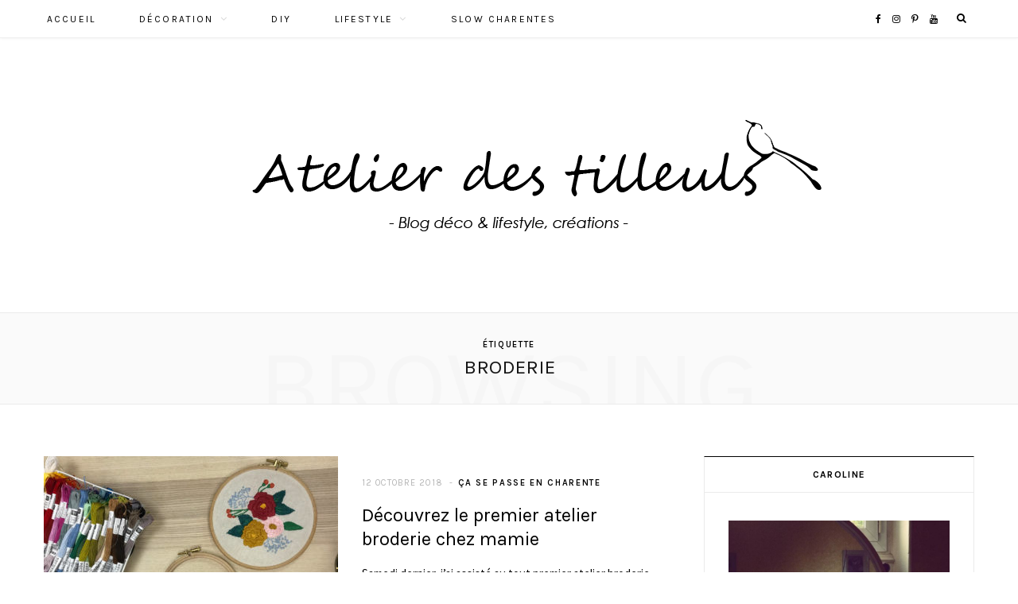

--- FILE ---
content_type: text/html; charset=UTF-8
request_url: https://www.atelierdestilleuls.com/tag/broderie/
body_size: 13213
content:
<!DOCTYPE html>
<html lang="fr-FR">

<head>

	<meta charset="UTF-8" />
	<meta http-equiv="x-ua-compatible" content="ie=edge" />
	<meta name="viewport" content="width=device-width, initial-scale=1" />
	<link rel="pingback" href="https://www.atelierdestilleuls.com/xmlrpc.php" />
	<link rel="profile" href="http://gmpg.org/xfn/11" />
	
	<link rel="dns-prefetch" href="//tracker.wpserveur.net"><meta name='robots' content='index, follow, max-image-preview:large, max-snippet:-1, max-video-preview:-1' />

	<!-- This site is optimized with the Yoast SEO plugin v26.7 - https://yoast.com/wordpress/plugins/seo/ -->
	<title>broderie Archives - Atelier des tilleuls</title>
	<link rel="canonical" href="https://www.atelierdestilleuls.com/tag/broderie/" />
	<meta property="og:locale" content="fr_FR" />
	<meta property="og:type" content="article" />
	<meta property="og:title" content="broderie Archives - Atelier des tilleuls" />
	<meta property="og:url" content="https://www.atelierdestilleuls.com/tag/broderie/" />
	<meta property="og:site_name" content="Atelier des tilleuls" />
	<meta name="twitter:card" content="summary_large_image" />
	<script type="application/ld+json" class="yoast-schema-graph">{"@context":"https://schema.org","@graph":[{"@type":"CollectionPage","@id":"https://www.atelierdestilleuls.com/tag/broderie/","url":"https://www.atelierdestilleuls.com/tag/broderie/","name":"broderie Archives - Atelier des tilleuls","isPartOf":{"@id":"https://www.atelierdestilleuls.com/#website"},"primaryImageOfPage":{"@id":"https://www.atelierdestilleuls.com/tag/broderie/#primaryimage"},"image":{"@id":"https://www.atelierdestilleuls.com/tag/broderie/#primaryimage"},"thumbnailUrl":"https://www.atelierdestilleuls.com/wp-content/uploads/2018/10/chez-mamie-by-atelierdestilleuls-06.jpg","breadcrumb":{"@id":"https://www.atelierdestilleuls.com/tag/broderie/#breadcrumb"},"inLanguage":"fr-FR"},{"@type":"ImageObject","inLanguage":"fr-FR","@id":"https://www.atelierdestilleuls.com/tag/broderie/#primaryimage","url":"https://www.atelierdestilleuls.com/wp-content/uploads/2018/10/chez-mamie-by-atelierdestilleuls-06.jpg","contentUrl":"https://www.atelierdestilleuls.com/wp-content/uploads/2018/10/chez-mamie-by-atelierdestilleuls-06.jpg","width":1500,"height":1125,"caption":"premier atelier broderie chez mamie mercerie"},{"@type":"BreadcrumbList","@id":"https://www.atelierdestilleuls.com/tag/broderie/#breadcrumb","itemListElement":[{"@type":"ListItem","position":1,"name":"Accueil","item":"https://www.atelierdestilleuls.com/"},{"@type":"ListItem","position":2,"name":"broderie"}]},{"@type":"WebSite","@id":"https://www.atelierdestilleuls.com/#website","url":"https://www.atelierdestilleuls.com/","name":"Atelier des tilleuls","description":"","potentialAction":[{"@type":"SearchAction","target":{"@type":"EntryPoint","urlTemplate":"https://www.atelierdestilleuls.com/?s={search_term_string}"},"query-input":{"@type":"PropertyValueSpecification","valueRequired":true,"valueName":"search_term_string"}}],"inLanguage":"fr-FR"}]}</script>
	<!-- / Yoast SEO plugin. -->


<link rel='dns-prefetch' href='//www.google.com' />
<link rel='dns-prefetch' href='//www.atelierdestilleuls.com' />
<link rel='dns-prefetch' href='//fonts.googleapis.com' />
<link rel="alternate" type="application/rss+xml" title="Atelier des tilleuls &raquo; Flux" href="https://www.atelierdestilleuls.com/feed/" />
<link rel="alternate" type="application/rss+xml" title="Atelier des tilleuls &raquo; Flux des commentaires" href="https://www.atelierdestilleuls.com/comments/feed/" />
<style id='wp-img-auto-sizes-contain-inline-css' type='text/css'>
img:is([sizes=auto i],[sizes^="auto," i]){contain-intrinsic-size:3000px 1500px}
/*# sourceURL=wp-img-auto-sizes-contain-inline-css */
</style>
<link rel='stylesheet' id='sbi_styles-css' href='https://www.atelierdestilleuls.com/wp-content/plugins/instagram-feed/css/sbi-styles.min.css' type='text/css' media='all' />
<style id='wp-block-library-inline-css' type='text/css'>
:root{--wp-block-synced-color:#7a00df;--wp-block-synced-color--rgb:122,0,223;--wp-bound-block-color:var(--wp-block-synced-color);--wp-editor-canvas-background:#ddd;--wp-admin-theme-color:#007cba;--wp-admin-theme-color--rgb:0,124,186;--wp-admin-theme-color-darker-10:#006ba1;--wp-admin-theme-color-darker-10--rgb:0,107,160.5;--wp-admin-theme-color-darker-20:#005a87;--wp-admin-theme-color-darker-20--rgb:0,90,135;--wp-admin-border-width-focus:2px}@media (min-resolution:192dpi){:root{--wp-admin-border-width-focus:1.5px}}.wp-element-button{cursor:pointer}:root .has-very-light-gray-background-color{background-color:#eee}:root .has-very-dark-gray-background-color{background-color:#313131}:root .has-very-light-gray-color{color:#eee}:root .has-very-dark-gray-color{color:#313131}:root .has-vivid-green-cyan-to-vivid-cyan-blue-gradient-background{background:linear-gradient(135deg,#00d084,#0693e3)}:root .has-purple-crush-gradient-background{background:linear-gradient(135deg,#34e2e4,#4721fb 50%,#ab1dfe)}:root .has-hazy-dawn-gradient-background{background:linear-gradient(135deg,#faaca8,#dad0ec)}:root .has-subdued-olive-gradient-background{background:linear-gradient(135deg,#fafae1,#67a671)}:root .has-atomic-cream-gradient-background{background:linear-gradient(135deg,#fdd79a,#004a59)}:root .has-nightshade-gradient-background{background:linear-gradient(135deg,#330968,#31cdcf)}:root .has-midnight-gradient-background{background:linear-gradient(135deg,#020381,#2874fc)}:root{--wp--preset--font-size--normal:16px;--wp--preset--font-size--huge:42px}.has-regular-font-size{font-size:1em}.has-larger-font-size{font-size:2.625em}.has-normal-font-size{font-size:var(--wp--preset--font-size--normal)}.has-huge-font-size{font-size:var(--wp--preset--font-size--huge)}.has-text-align-center{text-align:center}.has-text-align-left{text-align:left}.has-text-align-right{text-align:right}.has-fit-text{white-space:nowrap!important}#end-resizable-editor-section{display:none}.aligncenter{clear:both}.items-justified-left{justify-content:flex-start}.items-justified-center{justify-content:center}.items-justified-right{justify-content:flex-end}.items-justified-space-between{justify-content:space-between}.screen-reader-text{border:0;clip-path:inset(50%);height:1px;margin:-1px;overflow:hidden;padding:0;position:absolute;width:1px;word-wrap:normal!important}.screen-reader-text:focus{background-color:#ddd;clip-path:none;color:#444;display:block;font-size:1em;height:auto;left:5px;line-height:normal;padding:15px 23px 14px;text-decoration:none;top:5px;width:auto;z-index:100000}html :where(.has-border-color){border-style:solid}html :where([style*=border-top-color]){border-top-style:solid}html :where([style*=border-right-color]){border-right-style:solid}html :where([style*=border-bottom-color]){border-bottom-style:solid}html :where([style*=border-left-color]){border-left-style:solid}html :where([style*=border-width]){border-style:solid}html :where([style*=border-top-width]){border-top-style:solid}html :where([style*=border-right-width]){border-right-style:solid}html :where([style*=border-bottom-width]){border-bottom-style:solid}html :where([style*=border-left-width]){border-left-style:solid}html :where(img[class*=wp-image-]){height:auto;max-width:100%}:where(figure){margin:0 0 1em}html :where(.is-position-sticky){--wp-admin--admin-bar--position-offset:var(--wp-admin--admin-bar--height,0px)}@media screen and (max-width:600px){html :where(.is-position-sticky){--wp-admin--admin-bar--position-offset:0px}}

/*# sourceURL=wp-block-library-inline-css */
</style><style id='global-styles-inline-css' type='text/css'>
:root{--wp--preset--aspect-ratio--square: 1;--wp--preset--aspect-ratio--4-3: 4/3;--wp--preset--aspect-ratio--3-4: 3/4;--wp--preset--aspect-ratio--3-2: 3/2;--wp--preset--aspect-ratio--2-3: 2/3;--wp--preset--aspect-ratio--16-9: 16/9;--wp--preset--aspect-ratio--9-16: 9/16;--wp--preset--color--black: #000000;--wp--preset--color--cyan-bluish-gray: #abb8c3;--wp--preset--color--white: #ffffff;--wp--preset--color--pale-pink: #f78da7;--wp--preset--color--vivid-red: #cf2e2e;--wp--preset--color--luminous-vivid-orange: #ff6900;--wp--preset--color--luminous-vivid-amber: #fcb900;--wp--preset--color--light-green-cyan: #7bdcb5;--wp--preset--color--vivid-green-cyan: #00d084;--wp--preset--color--pale-cyan-blue: #8ed1fc;--wp--preset--color--vivid-cyan-blue: #0693e3;--wp--preset--color--vivid-purple: #9b51e0;--wp--preset--gradient--vivid-cyan-blue-to-vivid-purple: linear-gradient(135deg,rgb(6,147,227) 0%,rgb(155,81,224) 100%);--wp--preset--gradient--light-green-cyan-to-vivid-green-cyan: linear-gradient(135deg,rgb(122,220,180) 0%,rgb(0,208,130) 100%);--wp--preset--gradient--luminous-vivid-amber-to-luminous-vivid-orange: linear-gradient(135deg,rgb(252,185,0) 0%,rgb(255,105,0) 100%);--wp--preset--gradient--luminous-vivid-orange-to-vivid-red: linear-gradient(135deg,rgb(255,105,0) 0%,rgb(207,46,46) 100%);--wp--preset--gradient--very-light-gray-to-cyan-bluish-gray: linear-gradient(135deg,rgb(238,238,238) 0%,rgb(169,184,195) 100%);--wp--preset--gradient--cool-to-warm-spectrum: linear-gradient(135deg,rgb(74,234,220) 0%,rgb(151,120,209) 20%,rgb(207,42,186) 40%,rgb(238,44,130) 60%,rgb(251,105,98) 80%,rgb(254,248,76) 100%);--wp--preset--gradient--blush-light-purple: linear-gradient(135deg,rgb(255,206,236) 0%,rgb(152,150,240) 100%);--wp--preset--gradient--blush-bordeaux: linear-gradient(135deg,rgb(254,205,165) 0%,rgb(254,45,45) 50%,rgb(107,0,62) 100%);--wp--preset--gradient--luminous-dusk: linear-gradient(135deg,rgb(255,203,112) 0%,rgb(199,81,192) 50%,rgb(65,88,208) 100%);--wp--preset--gradient--pale-ocean: linear-gradient(135deg,rgb(255,245,203) 0%,rgb(182,227,212) 50%,rgb(51,167,181) 100%);--wp--preset--gradient--electric-grass: linear-gradient(135deg,rgb(202,248,128) 0%,rgb(113,206,126) 100%);--wp--preset--gradient--midnight: linear-gradient(135deg,rgb(2,3,129) 0%,rgb(40,116,252) 100%);--wp--preset--font-size--small: 13px;--wp--preset--font-size--medium: 20px;--wp--preset--font-size--large: 36px;--wp--preset--font-size--x-large: 42px;--wp--preset--spacing--20: 0.44rem;--wp--preset--spacing--30: 0.67rem;--wp--preset--spacing--40: 1rem;--wp--preset--spacing--50: 1.5rem;--wp--preset--spacing--60: 2.25rem;--wp--preset--spacing--70: 3.38rem;--wp--preset--spacing--80: 5.06rem;--wp--preset--shadow--natural: 6px 6px 9px rgba(0, 0, 0, 0.2);--wp--preset--shadow--deep: 12px 12px 50px rgba(0, 0, 0, 0.4);--wp--preset--shadow--sharp: 6px 6px 0px rgba(0, 0, 0, 0.2);--wp--preset--shadow--outlined: 6px 6px 0px -3px rgb(255, 255, 255), 6px 6px rgb(0, 0, 0);--wp--preset--shadow--crisp: 6px 6px 0px rgb(0, 0, 0);}:where(.is-layout-flex){gap: 0.5em;}:where(.is-layout-grid){gap: 0.5em;}body .is-layout-flex{display: flex;}.is-layout-flex{flex-wrap: wrap;align-items: center;}.is-layout-flex > :is(*, div){margin: 0;}body .is-layout-grid{display: grid;}.is-layout-grid > :is(*, div){margin: 0;}:where(.wp-block-columns.is-layout-flex){gap: 2em;}:where(.wp-block-columns.is-layout-grid){gap: 2em;}:where(.wp-block-post-template.is-layout-flex){gap: 1.25em;}:where(.wp-block-post-template.is-layout-grid){gap: 1.25em;}.has-black-color{color: var(--wp--preset--color--black) !important;}.has-cyan-bluish-gray-color{color: var(--wp--preset--color--cyan-bluish-gray) !important;}.has-white-color{color: var(--wp--preset--color--white) !important;}.has-pale-pink-color{color: var(--wp--preset--color--pale-pink) !important;}.has-vivid-red-color{color: var(--wp--preset--color--vivid-red) !important;}.has-luminous-vivid-orange-color{color: var(--wp--preset--color--luminous-vivid-orange) !important;}.has-luminous-vivid-amber-color{color: var(--wp--preset--color--luminous-vivid-amber) !important;}.has-light-green-cyan-color{color: var(--wp--preset--color--light-green-cyan) !important;}.has-vivid-green-cyan-color{color: var(--wp--preset--color--vivid-green-cyan) !important;}.has-pale-cyan-blue-color{color: var(--wp--preset--color--pale-cyan-blue) !important;}.has-vivid-cyan-blue-color{color: var(--wp--preset--color--vivid-cyan-blue) !important;}.has-vivid-purple-color{color: var(--wp--preset--color--vivid-purple) !important;}.has-black-background-color{background-color: var(--wp--preset--color--black) !important;}.has-cyan-bluish-gray-background-color{background-color: var(--wp--preset--color--cyan-bluish-gray) !important;}.has-white-background-color{background-color: var(--wp--preset--color--white) !important;}.has-pale-pink-background-color{background-color: var(--wp--preset--color--pale-pink) !important;}.has-vivid-red-background-color{background-color: var(--wp--preset--color--vivid-red) !important;}.has-luminous-vivid-orange-background-color{background-color: var(--wp--preset--color--luminous-vivid-orange) !important;}.has-luminous-vivid-amber-background-color{background-color: var(--wp--preset--color--luminous-vivid-amber) !important;}.has-light-green-cyan-background-color{background-color: var(--wp--preset--color--light-green-cyan) !important;}.has-vivid-green-cyan-background-color{background-color: var(--wp--preset--color--vivid-green-cyan) !important;}.has-pale-cyan-blue-background-color{background-color: var(--wp--preset--color--pale-cyan-blue) !important;}.has-vivid-cyan-blue-background-color{background-color: var(--wp--preset--color--vivid-cyan-blue) !important;}.has-vivid-purple-background-color{background-color: var(--wp--preset--color--vivid-purple) !important;}.has-black-border-color{border-color: var(--wp--preset--color--black) !important;}.has-cyan-bluish-gray-border-color{border-color: var(--wp--preset--color--cyan-bluish-gray) !important;}.has-white-border-color{border-color: var(--wp--preset--color--white) !important;}.has-pale-pink-border-color{border-color: var(--wp--preset--color--pale-pink) !important;}.has-vivid-red-border-color{border-color: var(--wp--preset--color--vivid-red) !important;}.has-luminous-vivid-orange-border-color{border-color: var(--wp--preset--color--luminous-vivid-orange) !important;}.has-luminous-vivid-amber-border-color{border-color: var(--wp--preset--color--luminous-vivid-amber) !important;}.has-light-green-cyan-border-color{border-color: var(--wp--preset--color--light-green-cyan) !important;}.has-vivid-green-cyan-border-color{border-color: var(--wp--preset--color--vivid-green-cyan) !important;}.has-pale-cyan-blue-border-color{border-color: var(--wp--preset--color--pale-cyan-blue) !important;}.has-vivid-cyan-blue-border-color{border-color: var(--wp--preset--color--vivid-cyan-blue) !important;}.has-vivid-purple-border-color{border-color: var(--wp--preset--color--vivid-purple) !important;}.has-vivid-cyan-blue-to-vivid-purple-gradient-background{background: var(--wp--preset--gradient--vivid-cyan-blue-to-vivid-purple) !important;}.has-light-green-cyan-to-vivid-green-cyan-gradient-background{background: var(--wp--preset--gradient--light-green-cyan-to-vivid-green-cyan) !important;}.has-luminous-vivid-amber-to-luminous-vivid-orange-gradient-background{background: var(--wp--preset--gradient--luminous-vivid-amber-to-luminous-vivid-orange) !important;}.has-luminous-vivid-orange-to-vivid-red-gradient-background{background: var(--wp--preset--gradient--luminous-vivid-orange-to-vivid-red) !important;}.has-very-light-gray-to-cyan-bluish-gray-gradient-background{background: var(--wp--preset--gradient--very-light-gray-to-cyan-bluish-gray) !important;}.has-cool-to-warm-spectrum-gradient-background{background: var(--wp--preset--gradient--cool-to-warm-spectrum) !important;}.has-blush-light-purple-gradient-background{background: var(--wp--preset--gradient--blush-light-purple) !important;}.has-blush-bordeaux-gradient-background{background: var(--wp--preset--gradient--blush-bordeaux) !important;}.has-luminous-dusk-gradient-background{background: var(--wp--preset--gradient--luminous-dusk) !important;}.has-pale-ocean-gradient-background{background: var(--wp--preset--gradient--pale-ocean) !important;}.has-electric-grass-gradient-background{background: var(--wp--preset--gradient--electric-grass) !important;}.has-midnight-gradient-background{background: var(--wp--preset--gradient--midnight) !important;}.has-small-font-size{font-size: var(--wp--preset--font-size--small) !important;}.has-medium-font-size{font-size: var(--wp--preset--font-size--medium) !important;}.has-large-font-size{font-size: var(--wp--preset--font-size--large) !important;}.has-x-large-font-size{font-size: var(--wp--preset--font-size--x-large) !important;}
/*# sourceURL=global-styles-inline-css */
</style>

<style id='classic-theme-styles-inline-css' type='text/css'>
/*! This file is auto-generated */
.wp-block-button__link{color:#fff;background-color:#32373c;border-radius:9999px;box-shadow:none;text-decoration:none;padding:calc(.667em + 2px) calc(1.333em + 2px);font-size:1.125em}.wp-block-file__button{background:#32373c;color:#fff;text-decoration:none}
/*# sourceURL=/wp-includes/css/classic-themes.min.css */
</style>
<link rel='stylesheet' id='cheerup-fonts-css' href='https://fonts.googleapis.com/css?family=Playfair+Display%3A400%2C400i%2C700i%7CSource+Sans+Pro%3A400%2C400i%2C600%2C700%7CNoto+Sans%3A400%2C700%7CLora%3A400i' type='text/css' media='all' />
<link rel='stylesheet' id='cheerup-core-css' href='https://www.atelierdestilleuls.com/wp-content/themes/cheerup/style.css' type='text/css' media='all' />
<link rel='stylesheet' id='magnific-popup-css' href='https://www.atelierdestilleuls.com/wp-content/themes/cheerup/css/lightbox.css' type='text/css' media='all' />
<link rel='stylesheet' id='cheerup-font-awesome-css' href='https://www.atelierdestilleuls.com/wp-content/themes/cheerup/css/fontawesome/css/font-awesome.min.css' type='text/css' media='all' />
<link rel='stylesheet' id='cheerup-skin-css' href='https://www.atelierdestilleuls.com/wp-content/themes/cheerup/css/skin-miranda.css' type='text/css' media='all' />
<style id='cheerup-skin-inline-css' type='text/css'>
@import url('https://fonts.googleapis.com/css?family=Karla%3A400|Karla%3A600|Karla%3A700');


.post-content { color: #000000; }

::selection { background: rgba(0,0,0, 0.4); }

::-moz-selection { background: rgba(0,0,0, 0.4); }

input[type="submit"],
button,
input[type="button"],
.button,
.cart-action .cart-link .counter,
.main-head.compact .posts-ticker .heading,
.single-cover .overlay .post-cat a,
.comments-list .bypostauthor .post-author,
.cat-label a:hover,
.cat-label.color a,
.post-thumb:hover .cat-label a,
.products-block .more-link:hover,
.beauty-slider .slick-dots .slick-active button,
.carousel-slider .category,
.grid-b-slider .category,
.page-links .current,
.page-links a:hover,
.page-links > span,
.widget-posts .posts.full .counter:before,
.woocommerce span.onsale,
.woocommerce a.button,
.woocommerce button.button,
.woocommerce input.button,
.woocommerce #respond input#submit,
.woocommerce a.button.alt,
.woocommerce a.button.alt:hover,
.woocommerce button.button.alt,
.woocommerce button.button.alt:hover,
.woocommerce input.button.alt,
.woocommerce input.button.alt:hover,
.woocommerce #respond input#submit.alt,
.woocommerce #respond input#submit.alt:hover,
.woocommerce a.button:hover,
.woocommerce button.button:hover,
.woocommerce input.button:hover,
.woocommerce #respond input#submit:hover,
.woocommerce nav.woocommerce-pagination ul li span.current,
.woocommerce nav.woocommerce-pagination ul li a:hover,
.woocommerce ul.products .add_to_cart_button,
.woocommerce ul.products .added_to_cart,
.woocommerce .widget_price_filter .price_slider_amount .button,
.woocommerce .widget_price_filter .ui-slider .ui-slider-handle { background: #000000; }

blockquote:before,
.main-color,
.top-bar .social-icons a:hover,
.navigation .menu > li:hover > a,
.navigation .menu > .current-menu-item > a,
.navigation .menu > .current-menu-parent > a,
.navigation .menu > .current-menu-ancestor > a,
.navigation li:hover > a:after,
.navigation .current-menu-item > a:after,
.navigation .current-menu-parent > a:after,
.navigation .current-menu-ancestor > a:after,
.navigation .menu li li:hover > a,
.navigation .menu li li.current-menu-item > a,
.tag-share .post-tags a:hover,
.post-share-icons a:hover,
.post-share-icons .likes-count,
.author-box .author > span,
.comments-area .section-head .number,
.comments-list .comment-reply-link,
.main-footer.dark .social-link:hover,
.lower-footer .social-icons .fa,
.archive-head .sub-title,
.social-share a:hover,
.social-icons a:hover,
.post-meta .post-cat > a,
.post-meta-c .post-author > a,
.large-post-b .post-footer .author a,
.trendy-slider .post-cat a,
.main-pagination .next a:hover,
.main-pagination .previous a:hover,
.main-pagination.number .current,
.post-content a,
.widgettext a,
.widget-about .more,
.widget-about .social-icons .social-btn:hover,
.widget-social .social-link:hover,
.woocommerce .star-rating:before,
.woocommerce .star-rating span:before,
.woocommerce .amount,
.woocommerce .order-select .drop a:hover,
.woocommerce .order-select .drop li.active,
.woocommerce-page .order-select .drop a:hover,
.woocommerce-page .order-select .drop li.active,
.woocommerce .widget_price_filter .price_label .from,
.woocommerce .widget_price_filter .price_label .to,
.woocommerce div.product div.summary p.price,
.woocommerce div.product div.summary span.price,
.woocommerce #content div.product div.summary p.price,
.woocommerce #content div.product div.summary span.price { color: #000000; }

.products-block .more-link:hover,
.beauty-slider .slick-dots .slick-active button,
.page-links .current,
.page-links a:hover,
.page-links > span,
.woocommerce nav.woocommerce-pagination ul li span.current,
.woocommerce nav.woocommerce-pagination ul li a:hover { border-color: #000000; }

.post-title-alt:after,
.block-head-b .title { border-bottom: 1px solid #000000; }

.widget_categories a:before,
.widget_product_categories a:before,
.widget_archive a:before { border: 1px solid #000000; }

.skin-miranda .sidebar .widget-title,
.skin-beauty .sidebar .widget-title { border-top-color: #000000; }

.skin-rovella .navigation.dark .menu li:hover > a,
.skin-rovella .navigation.dark .menu li li:hover > a,
.skin-rovella .navigation.dark .menu li:hover > a:after,
.skin-rovella .main-footer.stylish .copyright a { color: #000000; }

.skin-travel .navigation.dark .menu li:hover > a,
.skin-travel .navigation.dark .menu li li:hover > a,
.skin-travel .navigation.dark .menu li:hover > a:after,
.skin-travel .posts-carousel .block-heading .title,
.skin-travel .post-content .read-more a,
.skin-travel .sidebar .widget-title,
.skin-travel .grid-post-b .read-more-btn { color: #000000; }

.skin-travel .sidebar .widget-title:after,
.skin-travel .post-content .read-more a:before,
.skin-travel .grid-post-b .read-more-btn { border-color: #000000; }

.skin-travel .grid-post-b .read-more-btn:hover,
.skin-travel .posts-carousel .block-heading:after { background-color: #000000; }

.navigation .menu li li:hover > a, .navigation .menu li li.current-menu-item > a { color: #c6c6c6 !important; }

.sidebar .widget:not(.widget_mc4wp_form_widget):not(.widget-subscribe) .widget-title { color: #000000; }

.post-content { color: #000000; }

.upper-footer { background-color: #ffffff; border-top: 0; }

.lower-footer { background-color: #000000; border-top: 0; }

.navigation .menu > li:hover > a, 
.navigation .menu > .current-menu-item > a, 
.navigation .menu > .current-menu-parent > a, 
.navigation .menu > .current-menu-ancestor > a { color: #969696 !important; }

.sidebar .widget { margin-bottom: 100px; }


h1,
h2,
h3,
h4,
h5,
h6,
input[type="submit"],
button,
input[type="button"],
.button,
.modern-quote cite,
.top-bar-content,
.search-action .search-field,
.main-head .title,
.navigation,
.tag-share,
.post-share-b .service,
.author-box,
.comments-list .comment-content,
.post-nav .label,
.main-footer.dark .back-to-top,
.lower-footer .social-icons,
.main-footer .social-strip .social-link,
.main-footer.bold .links .menu-item,
.main-footer.bold .copyright,
.archive-head,
.cat-label a,
.section-head,
.post-title-alt,
.post-title,
.block-heading,
.block-head-b,
.small-post .post-title,
.likes-count .number,
.post-meta,
.grid-post-b .read-more-btn,
.list-post-b .read-more-btn,
.post-footer .read-more,
.post-footer .social-share,
.post-footer .social-icons,
.large-post-b .post-footer .author a,
.products-block .more-link,
.main-slider,
.slider-overlay .heading,
.large-slider,
.large-slider .heading,
.grid-slider .category,
.grid-slider .heading,
.carousel-slider .category,
.carousel-slider .heading,
.grid-b-slider .heading,
.bold-slider,
.bold-slider .heading,
.main-pagination,
.main-pagination .load-button,
.page-links,
.post-content .read-more,
.widget-about .more,
.widget-posts .post-title,
.widget-posts .posts.full .counter:before,
.widget-cta .label,
.social-follow .service-link,
.widget-twitter .meta .date,
.widget-twitter .follow,
.widget_categories,
.widget_product_categories,
.widget_archive,
.mobile-menu,
.woocommerce .main .button,
.woocommerce .quantity .qty,
.woocommerce nav.woocommerce-pagination,
.woocommerce-cart .post-content,
.woocommerce .woocommerce-ordering,
.woocommerce-page .woocommerce-ordering,
.woocommerce ul.products,
.woocommerce.widget,
.woocommerce div.product,
.woocommerce #content div.product,
.woocommerce-cart .cart-collaterals .cart_totals .button,
.woocommerce .checkout .shop_table thead th,
.woocommerce .checkout .shop_table .amount,
.woocommerce-checkout #payment #place_order,
.top-bar .posts-ticker,
.post-content h1,
.post-content h2,
.post-content h3,
.post-content h4,
.post-content h5,
.post-content h6,

.related-posts.grid-2 .post-title,
.related-posts .post-title,
.block-heading .title,
.single-cover .featured .post-title,
.single-creative .featured .post-title,
.single-magazine .post-top .post-title,
.author-box .author > a,
.section-head .title,
.comments-list .comment-author,
.sidebar .widget-title,
.upper-footer .widget .widget-title
 { font-family: "Karla", Arial, sans-serif; }
.navigation .menu > li > a, .navigation.dark .menu > li > a { color: #000000; }

.main-head .social-icons a { color: #000000 !important; }

.main-head .search-submit { color: #000000 !important; }

.navigation .menu > li li a { color: #969696 !important; }

.navigation .menu ul, .navigation .menu .sub-menu { border-color: transparent; background: #ffffff !important; }

.navigation .menu > li li a { border-color: rgba(255, 255, 255, 0.07); }


.woocommerce div.product .product-cat a:nth-child(n+2) { display: none; }
/*# sourceURL=cheerup-skin-inline-css */
</style>
<script type="text/javascript" id="jquery-core-js-extra">
/* <![CDATA[ */
var Sphere_Plugin = {"ajaxurl":"https://www.atelierdestilleuls.com/wp-admin/admin-ajax.php"};
//# sourceURL=jquery-core-js-extra
/* ]]> */
</script>
<script type="text/javascript" src="https://www.atelierdestilleuls.com/wp-includes/js/jquery/jquery.min.js" id="jquery-core-js"></script>
<script type="text/javascript" src="https://www.atelierdestilleuls.com/wp-includes/js/jquery/jquery-migrate.min.js" id="jquery-migrate-js"></script>
<link rel="https://api.w.org/" href="https://www.atelierdestilleuls.com/wp-json/" /><link rel="alternate" title="JSON" type="application/json" href="https://www.atelierdestilleuls.com/wp-json/wp/v2/tags/179" />        <style>
            #wp-admin-bar-wps-link > a:before {
                content: url('https://www.wpserveur.net/wp-content/themes/wpserveur/img/WP.svg');
                width: 24px;
            }
        </style>
		
		<!-- GA Google Analytics @ https://m0n.co/ga -->
		<script>
			(function(i,s,o,g,r,a,m){i['GoogleAnalyticsObject']=r;i[r]=i[r]||function(){
			(i[r].q=i[r].q||[]).push(arguments)},i[r].l=1*new Date();a=s.createElement(o),
			m=s.getElementsByTagName(o)[0];a.async=1;a.src=g;m.parentNode.insertBefore(a,m)
			})(window,document,'script','https://www.google-analytics.com/analytics.js','ga');
			ga('create', 'UA-125468067-1', 'auto');
			ga('send', 'pageview');
		</script>

	<!--[if lte IE 9]><link rel="stylesheet" type="text/css" href="https://www.atelierdestilleuls.com/wp-content/plugins/js_composer/assets/css/vc_lte_ie9.min.css" media="screen"><![endif]--><link rel="icon" href="https://www.atelierdestilleuls.com/wp-content/uploads/2018/05/cropped-picto-atd-rond-2-32x32.png" sizes="32x32" />
<link rel="icon" href="https://www.atelierdestilleuls.com/wp-content/uploads/2018/05/cropped-picto-atd-rond-2-192x192.png" sizes="192x192" />
<link rel="apple-touch-icon" href="https://www.atelierdestilleuls.com/wp-content/uploads/2018/05/cropped-picto-atd-rond-2-180x180.png" />
<meta name="msapplication-TileImage" content="https://www.atelierdestilleuls.com/wp-content/uploads/2018/05/cropped-picto-atd-rond-2-270x270.png" />
<noscript><style type="text/css"> .wpb_animate_when_almost_visible { opacity: 1; }</style></noscript>
</head>

<body class="archive tag tag-broderie tag-179 wp-theme-cheerup right-sidebar  skin-miranda wpb-js-composer js-comp-ver-5.4.5 vc_responsive">


<div class="main-wrap">

	
	
	<header id="main-head" class="main-head alt search-alt">
	
		
	<div class="top-bar cf">
	
		<div class="top-bar-content" data-sticky-bar="1">
			<div class="wrap cf">
			
			<span class="mobile-nav"><i class="fa fa-bars"></i></span>
			
			
	
		<ul class="social-icons cf">
		
					
			<li><a href="https://www.facebook.com/atelierdestilleulsbycaroline/" class="fa fa-facebook" target="_blank"><span class="visuallyhidden">Facebook</span></a></li>
									
					
			<li><a href="https://www.instagram.com/atelier_des_tilleuls/" class="fa fa-instagram" target="_blank"><span class="visuallyhidden">Instagram</span></a></li>
									
					
			<li><a href="https://www.pinterest.fr/ateliertilleuls/pins/" class="fa fa-pinterest-p" target="_blank"><span class="visuallyhidden">Pinterest</span></a></li>
									
					
			<li><a href="https://www.youtube.com/channel/UCdwEPZPaIy1dtnG3JR8NDIg" class="fa fa-youtube" target="_blank"><span class="visuallyhidden">YouTube</span></a></li>
									
					
		</ul>
	
				
							
										
				<nav class="navigation">					
					<div class="menu-menu-rubriques-container"><ul id="menu-menu-rubriques" class="menu"><li id="menu-item-1334" class="menu-item menu-item-type-custom menu-item-object-custom menu-item-home menu-item-1334"><a href="https://www.atelierdestilleuls.com/">Accueil</a></li>
<li id="menu-item-1636" class="menu-item menu-item-type-taxonomy menu-item-object-category menu-item-has-children menu-cat-89 menu-item-1636"><a href="https://www.atelierdestilleuls.com/category/decoration/">Décoration</a>
<ul class="sub-menu">
	<li id="menu-item-1820" class="menu-item menu-item-type-taxonomy menu-item-object-category menu-cat-151 menu-item-1820"><a href="https://www.atelierdestilleuls.com/category/decoration/recup-upcycling/">Récup et upcycling</a></li>
	<li id="menu-item-1818" class="menu-item menu-item-type-taxonomy menu-item-object-category menu-cat-2 menu-item-1818"><a href="https://www.atelierdestilleuls.com/category/decoration/idees-conseils-deco/">Idées et conseils déco</a></li>
	<li id="menu-item-1819" class="menu-item menu-item-type-taxonomy menu-item-object-category menu-cat-147 menu-item-1819"><a href="https://www.atelierdestilleuls.com/category/decoration/inspirations-deco/">Inspirations</a></li>
</ul>
</li>
<li id="menu-item-1817" class="menu-item menu-item-type-taxonomy menu-item-object-category menu-cat-3 menu-item-1817"><a href="https://www.atelierdestilleuls.com/category/decoration/diy/">DIY</a></li>
<li id="menu-item-1303" class="menu-item menu-item-type-taxonomy menu-item-object-category menu-item-has-children menu-cat-5 menu-item-1303"><a href="https://www.atelierdestilleuls.com/category/lifestyle/">Lifestyle</a>
<ul class="sub-menu">
	<li id="menu-item-2873" class="menu-item menu-item-type-taxonomy menu-item-object-category menu-cat-223 menu-item-2873"><a href="https://www.atelierdestilleuls.com/category/go-green/">Go green</a></li>
	<li id="menu-item-2366" class="menu-item menu-item-type-taxonomy menu-item-object-category menu-cat-210 menu-item-2366"><a href="https://www.atelierdestilleuls.com/category/lifestyle/consommer-sans-cruaute/">Consommer sans cruauté</a></li>
	<li id="menu-item-2901" class="menu-item menu-item-type-taxonomy menu-item-object-category menu-cat-225 menu-item-2901"><a href="https://www.atelierdestilleuls.com/category/lifestyle/bien-etre/">Bien-être</a></li>
	<li id="menu-item-1822" class="menu-item menu-item-type-taxonomy menu-item-object-category menu-cat-76 menu-item-1822"><a href="https://www.atelierdestilleuls.com/category/lifestyle/lectures/">Lectures</a></li>
</ul>
</li>
<li id="menu-item-1821" class="menu-item menu-item-type-taxonomy menu-item-object-category menu-cat-152 menu-item-1821"><a href="https://www.atelierdestilleuls.com/category/lifestyle/ca-se-passe-en-charente/">Slow Charentes</a></li>
</ul></div>				</nav>
				
								
							
			
				<div class="actions">
					
										
										
					
										
					<div class="search-action cf">
					
						<form method="get" class="search-form" action="https://www.atelierdestilleuls.com/">
						
							<button type="submit" class="search-submit"><i class="fa fa-search"></i></button>
							<input type="search" class="search-field" name="s" placeholder="Recherche" value="" required />
							
						</form>
								
					</div>
					
									
				</div>
				
			</div>			
		</div>
		
	</div>
	
		<div class="inner">	
			<div class="wrap logo-wrap cf">
			
				<div class="title">
				
					<a href="https://www.atelierdestilleuls.com/" title="Atelier des tilleuls" rel="home">
					
											
											
		<img class="mobile-logo" src="https://www.atelierdestilleuls.com/wp-content/uploads/2020/04/logo-atelierdestilleuls.com-wordpress.png" width="500" height="100" 
			alt="Atelier des tilleuls" />

								
						<img src="https://www.atelierdestilleuls.com/wp-content/uploads/2020/04/logo-atelierdestilleuls.com-wordpress.png" class="logo-image" alt="Atelier des tilleuls" />
	
										
					</a>
				
				</div>
				
							
			</div>
		</div>
		
	</header> <!-- .main-head -->
	
		
	
	<div class="archive-head">
	
		
			
			
		<span class="sub-title">Étiquette</span>
		<h2 class="title">broderie</h2>
		
		<i class="background">Browsing</i>
		
			
	</div>

	
	<div class="main wrap">
		<div class="ts-row cf">
			<div class="col-8 main-content cf">
		
			
	<div class="posts-dynamic posts-container ts-row list count-0">
			
					
						
							
								
				<div class="posts-wrap">				
						
						
								
					<div class="col-12">
						
<article id="post-2124" class="list-post list-post-b">
	
	<div class="post-thumb">
		<a href="https://www.atelierdestilleuls.com/decouvrez-le-premier-atelier-broderie-chez-mamie-mercerie/" class="image-link">
			<img width="370" height="305" src="https://www.atelierdestilleuls.com/wp-content/uploads/2018/10/chez-mamie-by-atelierdestilleuls-06-370x305.jpg" class="attachment-cheerup-list-b size-cheerup-list-b wp-post-image" alt="premier atelier broderie chez mamie mercerie" title="Découvrez le premier atelier broderie chez mamie" decoding="async" fetchpriority="high" />				
			
		</a>
		
		
	</div>

	<div class="content">
		
			<div class="post-meta post-meta-a">
		
				
			<span class="post-cat">	
									
		<a href="https://www.atelierdestilleuls.com/category/lifestyle/ca-se-passe-en-charente/" class="category">Ça se passe en Charente</a>

					</span>
			
			<span class="meta-sep"></span>
			
					
					<a href="https://www.atelierdestilleuls.com/decouvrez-le-premier-atelier-broderie-chez-mamie-mercerie/" class="date-link"><time class="post-date" datetime="2018-10-12T11:30:13+02:00">12 octobre 2018</time></a>
				
					
			
			<h2 class="post-title">
							
				<a href="https://www.atelierdestilleuls.com/decouvrez-le-premier-atelier-broderie-chez-mamie-mercerie/">Découvrez le premier atelier broderie chez mamie</a>
					
							</h2>
			
		
	</div>		
				<div class="post-content post-excerpt cf">
					
			<p>Samedi dernier, j&rsquo;ai assisté au tout premier atelier broderie Chez mamie à Angoulême. Ce fut l&rsquo;occasion pour moi de rencontrer Mathilde et de découvrir&hellip;</p>
				
		</div>
					
				<div class="post-footer">
			
			<a href="https://www.atelierdestilleuls.com/decouvrez-le-premier-atelier-broderie-chez-mamie-mercerie/" class="read-more-btn">Lire la suite</a>
					
		</div>
				
	</div> <!-- .content -->

	
		
</article>					</div>
					
									
						
				
		</div>
	</div>
	
	
	

	
	

	
			</div> <!-- .main-content -->
			
				<aside class="col-4 sidebar" data-sticky="1">
		
		<div class="inner theiaStickySidebar">
		
					<ul>
				
		<li id="bunyad-widget-about-5" class="widget widget-about">		
							
				<h5 class="widget-title"><span>Caroline </span></h5>				
					
							
				<div class="author-image">
					<img src="https://www.atelierdestilleuls.com/wp-content/uploads/2018/06/caroline-01.jpg" alt="About Me" />
				</div>
				
						
			<div class="text about-text"><p>Je m'appelle Caroline et j'ai créé l'atelier des tilleuls en 2015.....</p>
</div>
			
						
			<div class="about-footer cf">
			
									<a href="https://www.atelierdestilleuls.com/quelques-mots-pour-en-savoir-un-peu-plus-sur-moi/" class="more">En savoir plus</a>
								
			</div>
			
						
			
						
			
					
		</li>
		
		<li id="media_image-10" class="widget widget_media_image"><h5 class="widget-title"><span>Créations de l&rsquo;atelier des tilleuls</span></h5><a href="https://www.etsy.com/fr/shop/Atelierdestilleuls" target="_blank"><img width="500" height="500" src="https://www.atelierdestilleuls.com/wp-content/uploads/2020/03/boutique-en-ligne-768x768.jpg" class="image wp-image-3775  attachment-500x500 size-500x500" alt="" style="max-width: 100%; height: auto;" title="Créations de l&#039;atelier des tilleuls" decoding="async" loading="lazy" srcset="https://www.atelierdestilleuls.com/wp-content/uploads/2020/03/boutique-en-ligne-768x768.jpg 768w, https://www.atelierdestilleuls.com/wp-content/uploads/2020/03/boutique-en-ligne-300x300.jpg 300w, https://www.atelierdestilleuls.com/wp-content/uploads/2020/03/boutique-en-ligne-1024x1024.jpg 1024w, https://www.atelierdestilleuls.com/wp-content/uploads/2020/03/boutique-en-ligne-150x150.jpg 150w, https://www.atelierdestilleuls.com/wp-content/uploads/2020/03/boutique-en-ligne-1536x1536.jpg 1536w, https://www.atelierdestilleuls.com/wp-content/uploads/2020/03/boutique-en-ligne-370x370.jpg 370w" sizes="auto, (max-width: 500px) 100vw, 500px" /></a></li>
<li id="media_image-9" class="widget widget_media_image"><h5 class="widget-title"><span>DIY et conseils déco en vidéos</span></h5><a href="https://www.youtube.com/playlist?list=PL4ZKwey2B9cZLuxyAQF_dwumWZCPWXyyZ" target="_blank"><img width="500" height="1433" src="https://www.atelierdestilleuls.com/wp-content/uploads/2020/03/vidéos-chaine-youtube2-536x1536.jpg" class="image wp-image-3774  attachment-500x1433 size-500x1433" alt="" style="max-width: 100%; height: auto;" title="DIY et idées déco en vidéos" decoding="async" loading="lazy" srcset="https://www.atelierdestilleuls.com/wp-content/uploads/2020/03/vidéos-chaine-youtube2-536x1536.jpg 536w, https://www.atelierdestilleuls.com/wp-content/uploads/2020/03/vidéos-chaine-youtube2-105x300.jpg 105w, https://www.atelierdestilleuls.com/wp-content/uploads/2020/03/vidéos-chaine-youtube2-357x1024.jpg 357w, https://www.atelierdestilleuls.com/wp-content/uploads/2020/03/vidéos-chaine-youtube2-768x2201.jpg 768w, https://www.atelierdestilleuls.com/wp-content/uploads/2020/03/vidéos-chaine-youtube2-715x2048.jpg 715w, https://www.atelierdestilleuls.com/wp-content/uploads/2020/03/vidéos-chaine-youtube2-scaled.jpg 893w" sizes="auto, (max-width: 500px) 100vw, 500px" /></a></li>
<li id="text-10" class="widget widget_text"><h5 class="widget-title"><span>instagram</span></h5>			<div class="textwidget">
<div id="sb_instagram"  class="sbi sbi_mob_col_1 sbi_tab_col_2 sbi_col_2" style="padding-bottom: 10px; width: 100%;"	 data-feedid="*1"  data-res="auto" data-cols="2" data-colsmobile="1" data-colstablet="2" data-num="12" data-nummobile="" data-item-padding="5"	 data-shortcode-atts="{}"  data-postid="" data-locatornonce="a42251f3af" data-imageaspectratio="1:1" data-sbi-flags="favorLocal">
	
	<div id="sbi_images"  style="gap: 10px;">
			</div>

	<div id="sbi_load" >

	
	
</div>
		<span class="sbi_resized_image_data" data-feed-id="*1"
		  data-resized="[]">
	</span>
	</div>


</div>
		</li>
			</ul>
				
		</div>

	</aside>			
		</div> <!-- .ts-row -->
	</div> <!-- .main -->


		<footer class="main-footer alt">
				
				
		
				
		
				
		<section class="lower-footer cf">
			<div class="wrap cf">
				<p class="copyright">© 2018 ThemeSphere. 				</p>

				
				<ul class="social-icons">
					
												<li>
								<a href="https://www.facebook.com/atelierdestilleulsbycaroline/" class="social-link" target="_blank"><i class="fa fa-facebook"></i>
									<span class="label">Facebook</span></a>
							</li>
						
												<li>
								<a href="https://www.instagram.com/atelier_des_tilleuls/" class="social-link" target="_blank"><i class="fa fa-instagram"></i>
									<span class="label">Instagram</span></a>
							</li>
						
												<li>
								<a href="https://www.pinterest.fr/ateliertilleuls/pins/" class="social-link" target="_blank"><i class="fa fa-pinterest-p"></i>
									<span class="label">Pinterest</span></a>
							</li>
						
												<li>
								<a href="https://www.youtube.com/channel/UCdwEPZPaIy1dtnG3JR8NDIg" class="social-link" target="_blank"><i class="fa fa-youtube"></i>
									<span class="label">YouTube</span></a>
							</li>
						
							
				</ul>
				
			</div>
		</section>
		
			
	</footer>	
	
</div> <!-- .main-wrap -->



<div class="mobile-menu-container off-canvas">

	<a href="#" class="close"><i class="fa fa-times"></i></a>
	
	<div class="logo">
							
		<img class="mobile-logo" src="https://www.atelierdestilleuls.com/wp-content/uploads/2020/04/logo-atelierdestilleuls.com-wordpress.png" width="500" height="100" 
			alt="Atelier des tilleuls" />

			</div>
	
	
		<ul id="menu-menu-rubriques-1" class="mobile-menu"><li class="menu-item menu-item-type-custom menu-item-object-custom menu-item-home menu-item-1334"><a href="https://www.atelierdestilleuls.com/">Accueil</a></li>
<li class="menu-item menu-item-type-taxonomy menu-item-object-category menu-item-has-children menu-item-1636"><a href="https://www.atelierdestilleuls.com/category/decoration/">Décoration</a>
<ul class="sub-menu">
	<li class="menu-item menu-item-type-taxonomy menu-item-object-category menu-item-1820"><a href="https://www.atelierdestilleuls.com/category/decoration/recup-upcycling/">Récup et upcycling</a></li>
	<li class="menu-item menu-item-type-taxonomy menu-item-object-category menu-item-1818"><a href="https://www.atelierdestilleuls.com/category/decoration/idees-conseils-deco/">Idées et conseils déco</a></li>
	<li class="menu-item menu-item-type-taxonomy menu-item-object-category menu-item-1819"><a href="https://www.atelierdestilleuls.com/category/decoration/inspirations-deco/">Inspirations</a></li>
</ul>
</li>
<li class="menu-item menu-item-type-taxonomy menu-item-object-category menu-item-1817"><a href="https://www.atelierdestilleuls.com/category/decoration/diy/">DIY</a></li>
<li class="menu-item menu-item-type-taxonomy menu-item-object-category menu-item-has-children menu-item-1303"><a href="https://www.atelierdestilleuls.com/category/lifestyle/">Lifestyle</a>
<ul class="sub-menu">
	<li class="menu-item menu-item-type-taxonomy menu-item-object-category menu-item-2873"><a href="https://www.atelierdestilleuls.com/category/go-green/">Go green</a></li>
	<li class="menu-item menu-item-type-taxonomy menu-item-object-category menu-item-2366"><a href="https://www.atelierdestilleuls.com/category/lifestyle/consommer-sans-cruaute/">Consommer sans cruauté</a></li>
	<li class="menu-item menu-item-type-taxonomy menu-item-object-category menu-item-2901"><a href="https://www.atelierdestilleuls.com/category/lifestyle/bien-etre/">Bien-être</a></li>
	<li class="menu-item menu-item-type-taxonomy menu-item-object-category menu-item-1822"><a href="https://www.atelierdestilleuls.com/category/lifestyle/lectures/">Lectures</a></li>
</ul>
</li>
<li class="menu-item menu-item-type-taxonomy menu-item-object-category menu-item-1821"><a href="https://www.atelierdestilleuls.com/category/lifestyle/ca-se-passe-en-charente/">Slow Charentes</a></li>
</ul>
	</div>

		
		<a href="http://www.pinterest.com/pin/create/bookmarklet/?url=%url%&media=%media%" class="pinit-btn" target="_blank" title="Epingler" data-show-on="single">
			<i class="fa fa-pinterest-p"></i>
			
							<span class="label">Epingler</span>
						
		</a>
		<script type="speculationrules">
{"prefetch":[{"source":"document","where":{"and":[{"href_matches":"/*"},{"not":{"href_matches":["/wp-*.php","/wp-admin/*","/wp-content/uploads/*","/wp-content/*","/wp-content/plugins/*","/wp-content/themes/cheerup/*","/*\\?(.+)"]}},{"not":{"selector_matches":"a[rel~=\"nofollow\"]"}},{"not":{"selector_matches":".no-prefetch, .no-prefetch a"}}]},"eagerness":"conservative"}]}
</script>
    <!-- WPServeur Tracker ne pas enlever -->
    <noscript><img src="https://tracker.wpserveur.net/matomo.php?idsite=570&amp;rec=1" style="border:0;display: none;" alt="" /></noscript>
    <script type="text/javascript">
  var _paq = window._paq || [];
  _paq.push([function() {
      var self = this;
      function getOriginalVisitorCookieTimeout() {
	      var now = new Date(),
	       nowTs = Math.round(now.getTime() / 1000),
	       visitorInfo = self.getVisitorInfo();
	       var createTs = parseInt(visitorInfo[2]);
	       var cookieTimeout = 2592000; // 1 mois en secondes
	       var originalTimeout = createTs + cookieTimeout - nowTs;
	       return originalTimeout;
      }
      this.setVisitorCookieTimeout( getOriginalVisitorCookieTimeout() );
  }]);
  _paq.push(['trackPageView']);
  _paq.push(['enableLinkTracking']);
  (function() {
      var u="https://tracker.wpserveur.net/";
      _paq.push(['setTrackerUrl', u+'matomo.php']);
      _paq.push(['setSiteId', '570']);
      _paq.push(['setSecureCookie', true]);
        var d=document, g=d.createElement('script'), s=d.getElementsByTagName('script')[0];
    g.type='text/javascript'; g.async=true; g.defer=true; g.src=u+'matomo.js'; s.parentNode.insertBefore(g,s);
  })();
</script>
<!-- WPServeur Tracker ne pas enlever -->
    <!-- Instagram Feed JS -->
<script type="text/javascript">
var sbiajaxurl = "https://www.atelierdestilleuls.com/wp-admin/admin-ajax.php";
</script>
<script type="text/javascript" id="google-invisible-recaptcha-js-before">
/* <![CDATA[ */
var renderInvisibleReCaptcha = function() {

    for (var i = 0; i < document.forms.length; ++i) {
        var form = document.forms[i];
        var holder = form.querySelector('.inv-recaptcha-holder');

        if (null === holder) continue;
		holder.innerHTML = '';

         (function(frm){
			var cf7SubmitElm = frm.querySelector('.wpcf7-submit');
            var holderId = grecaptcha.render(holder,{
                'sitekey': '', 'size': 'invisible', 'badge' : 'bottomright',
                'callback' : function (recaptchaToken) {
					if((null !== cf7SubmitElm) && (typeof jQuery != 'undefined')){jQuery(frm).submit();grecaptcha.reset(holderId);return;}
					 HTMLFormElement.prototype.submit.call(frm);
                },
                'expired-callback' : function(){grecaptcha.reset(holderId);}
            });

			if(null !== cf7SubmitElm && (typeof jQuery != 'undefined') ){
				jQuery(cf7SubmitElm).off('click').on('click', function(clickEvt){
					clickEvt.preventDefault();
					grecaptcha.execute(holderId);
				});
			}
			else
			{
				frm.onsubmit = function (evt){evt.preventDefault();grecaptcha.execute(holderId);};
			}


        })(form);
    }
};

//# sourceURL=google-invisible-recaptcha-js-before
/* ]]> */
</script>
<script type="text/javascript" async defer src="https://www.google.com/recaptcha/api.js?onload=renderInvisibleReCaptcha&amp;render=explicit" id="google-invisible-recaptcha-js"></script>
<script type="text/javascript" src="https://www.atelierdestilleuls.com/wp-content/themes/cheerup/js/jquery.mfp-lightbox.js" id="magnific-popup-js"></script>
<script type="text/javascript" id="cheerup-theme-js-extra">
/* <![CDATA[ */
var Bunyad = {"custom_ajax_url":"/tag/broderie/"};
//# sourceURL=cheerup-theme-js-extra
/* ]]> */
</script>
<script type="text/javascript" src="https://www.atelierdestilleuls.com/wp-content/themes/cheerup/js/bunyad-theme.js" id="cheerup-theme-js"></script>
<script type="text/javascript" src="https://www.atelierdestilleuls.com/wp-content/themes/cheerup/js/jquery.slick.js" id="slick-slider-js"></script>
<script type="text/javascript" src="https://www.atelierdestilleuls.com/wp-content/themes/cheerup/js/jarallax.js" id="jarallax-js"></script>
<script type="text/javascript" src="https://www.atelierdestilleuls.com/wp-content/themes/cheerup/js/jquery.sticky-sidebar.js" id="cheerup-sticky-sidebar-js"></script>
<script type="text/javascript" id="sbi_scripts-js-extra">
/* <![CDATA[ */
var sb_instagram_js_options = {"font_method":"svg","resized_url":"https://www.atelierdestilleuls.com/wp-content/uploads/sb-instagram-feed-images/","placeholder":"https://www.atelierdestilleuls.com/wp-content/plugins/instagram-feed/img/placeholder.png","ajax_url":"https://www.atelierdestilleuls.com/wp-admin/admin-ajax.php"};
//# sourceURL=sbi_scripts-js-extra
/* ]]> */
</script>
<script type="text/javascript" src="https://www.atelierdestilleuls.com/wp-content/plugins/instagram-feed/js/sbi-scripts.min.js" id="sbi_scripts-js"></script>

</body>
</html>

--- FILE ---
content_type: text/css
request_url: https://www.atelierdestilleuls.com/wp-content/themes/cheerup/css/skin-miranda.css
body_size: 4309
content:
/**
 * Skin: Miranda 
 */
/**
 * Change Main Color
 */
input[type="submit"],
button,
input[type="button"],
.button,
.cart-action .cart-link .counter,
.main-head.compact .posts-ticker .heading,
.single-cover .overlay .post-cat a,
.comments-list .bypostauthor .post-author,
.cat-label a:hover,
.cat-label.color a,
.post-thumb:hover .cat-label a,
.products-block .more-link:hover,
.beauty-slider .slick-dots .slick-active button,
.carousel-slider .category,
.grid-b-slider .category,
.page-links .current,
.page-links a:hover,
.page-links > span,
.widget-posts .posts.full .counter:before,
.woocommerce span.onsale,
.woocommerce a.button,
.woocommerce button.button,
.woocommerce input.button,
.woocommerce #respond input#submit,
.woocommerce a.button.alt,
.woocommerce a.button.alt:hover,
.woocommerce button.button.alt,
.woocommerce button.button.alt:hover,
.woocommerce input.button.alt,
.woocommerce input.button.alt:hover,
.woocommerce #respond input#submit.alt,
.woocommerce #respond input#submit.alt:hover,
.woocommerce a.button:hover,
.woocommerce button.button:hover,
.woocommerce input.button:hover,
.woocommerce #respond input#submit:hover,
.woocommerce nav.woocommerce-pagination ul li span.current,
.woocommerce nav.woocommerce-pagination ul li a:hover,
.woocommerce .widget_price_filter .price_slider_amount .button {
  background: #f1868a;
}

blockquote:before,
.main-color,
.top-bar .social-icons a:hover,
.navigation .menu > li:hover > a,
.navigation .menu > .current-menu-item > a,
.navigation .menu > .current-menu-parent > a,
.navigation .menu > .current-menu-ancestor > a,
.navigation li:hover > a:after,
.navigation .current-menu-item > a:after,
.navigation .current-menu-parent > a:after,
.navigation .current-menu-ancestor > a:after,
.navigation .menu li li:hover > a,
.navigation .menu li li.current-menu-item > a,
.tag-share .post-tags a:hover,
.post-share-icons a:hover,
.post-share-icons .likes-count,
.author-box .author > span,
.comments-area .section-head .number,
.comments-list .comment-reply-link,
.main-footer.dark .social-link:hover,
.lower-footer .social-icons .fa,
.archive-head .sub-title,
.social-share a:hover,
.social-icons a:hover,
.post-meta .post-cat > a,
.post-meta-c .post-author > a,
.large-post-b .post-footer .author a,
.trendy-slider .post-cat a,
.main-pagination .next a:hover,
.main-pagination .previous a:hover,
.main-pagination.number .current,
.post-content a,
.textwidget a,
.widget-about .more,
.widget-about .social-icons .social-btn:hover,
.widget-social .social-link:hover,
.woocommerce .star-rating:before,
.woocommerce .star-rating span:before,
.woocommerce .amount,
.woocommerce .order-select .drop a:hover,
.woocommerce .order-select .drop li.active,
.woocommerce-page .order-select .drop a:hover,
.woocommerce-page .order-select .drop li.active,
.woocommerce .widget_price_filter .price_label .from,
.woocommerce .widget_price_filter .price_label .to,
.woocommerce div.product div.summary p.price,
.woocommerce div.product div.summary span.price,
.woocommerce #content div.product div.summary p.price,
.woocommerce #content div.product div.summary span.price {
  color: #f1868a;
}

.products-block .more-link:hover,
.beauty-slider .slick-dots .slick-active button,
.page-links .current,
.page-links a:hover,
.page-links > span,
.woocommerce nav.woocommerce-pagination ul li span.current,
.woocommerce nav.woocommerce-pagination ul li a:hover {
  border-color: #f1868a;
}

.woocommerce .widget_price_filter .ui-slider .ui-slider-handle {
  background-color: #f1868a;
}

.post-title-alt:after,
.block-head-b .title {
  border-bottom: 1px solid #f1868a;
}

.widget_categories a:before,
.widget_product_categories a:before,
.widget_archive a:before {
  border: 1px solid #f1868a;
}

/* Change text / contrast font */
body,
input,
textarea,
select,
.archive-head .description,
.text,
.post-content,
.textwidget,
.post-meta .text-in,
.widget_categories a,
.widget_product_categories a,
.widget_archive a,
.woocommerce .woocommerce-message,
.woocommerce .woocommerce-error,
.woocommerce .woocommerce-info,
.woocommerce form .form-row,
.woocommerce .woocommerce-noreviews,
.woocommerce #reviews #comments ol.commentlist .description,
.woocommerce-cart .cart-empty,
.woocommerce-cart .cart-collaterals .cart_totals table {
  font-family: "Source Sans Pro", Arial, sans-serif;
  letter-spacing: 0;
  -webkit-font-smoothing: initial;
}

/* Change main body and heading font */
h1,
h2,
h3,
h4,
h5,
h6,
input[type="submit"],
button,
input[type="button"],
.button,
.modern-quote cite,
.top-bar-content,
.search-action .search-field,
.main-head .title,
.navigation,
.tag-share,
.post-share-b .service,
.author-box,
.comments-list .comment-content,
.post-nav .label,
.main-footer.dark .back-to-top,
.lower-footer .social-icons,
.main-footer .social-strip .social-link,
.main-footer.bold .links .menu-item,
.main-footer.bold .copyright,
.archive-head,
.cat-label a,
.section-head,
.post-title-alt,
.post-title,
.block-heading,
.block-head-b,
.small-post .post-title,
.likes-count .number,
.post-meta,
.grid-post-b .read-more-btn,
.list-post-b .read-more-btn,
.post-footer .read-more,
.post-footer .social-share,
.post-footer .social-icons,
.large-post-b .post-footer .author a,
.products-block .more-link,
.main-slider,
.slider-overlay .heading,
.large-slider,
.large-slider .heading,
.grid-slider .category,
.grid-slider .heading,
.carousel-slider .category,
.carousel-slider .heading,
.grid-b-slider .heading,
.bold-slider,
.bold-slider .heading,
.main-pagination,
.main-pagination .load-button,
.page-links,
.post-content .read-more,
.widget-about .more,
.widget-posts .post-title,
.widget-posts .posts.full .counter:before,
.widget-cta .label,
.social-follow .service-link,
.widget-twitter .meta .date,
.widget-twitter .follow,
.widget_categories,
.widget_product_categories,
.widget_archive,
.mobile-menu,
.woocommerce .main .button,
.woocommerce .quantity .qty,
.woocommerce nav.woocommerce-pagination,
.woocommerce-cart .post-content,
.woocommerce .woocommerce-ordering,
.woocommerce-page .woocommerce-ordering,
.woocommerce ul.products,
.woocommerce.widget,
.woocommerce div.product,
.woocommerce #content div.product,
.woocommerce-cart .cart-collaterals .cart_totals .button,
.woocommerce .checkout .shop_table thead th,
.woocommerce .checkout .shop_table .amount,
.woocommerce-checkout #payment #place_order {
  font-family: "Source Sans Pro", Arial, sans-serif;
}

/* Adjust text color */
.mega-menu .recent-posts .post-title,
.text,
.post-content,
.textwidget,
.post-footer .author a,
.post-footer .read-more-link,
.widget-cta .label,
.tagcloud a,
.widget_categories a,
.widget_product_categories a,
.widget_archive a {
  color: #777;
}

/* Remove uppercase text on several elements */
.navigation.inline .menu > li li a,
.navigation.inline .mega-menu .sub-cats a,
.navigation.simple,
.author-box .author > a,
.comments-list .comment-author,
.post-title-alt,
.post-title,
.slider-overlay .heading,
.large-slider .heading,
.grid-slider .heading,
.carousel-slider .heading,
.grid-b-slider .heading,
.bold-slider .heading,
.main-pagination.number,
.post-content h1,
.textwidget h1,
.post-content h2,
.textwidget h2,
.post-content h3,
.textwidget h3,
.post-content h4,
.textwidget h4,
.post-content h5,
.textwidget h5,
.post-content h6,
.textwidget h6,
.widget_calendar tfoot a,
.woocommerce ul.products li.product,
.woocommerce ul.products li.product .product-cat,
.woocommerce ul.products .product_type_external,
.woocommerce ul.products .added_to_cart,
.woocommerce .widget_price_filter .price_slider_amount,
.woocommerce ul.cart_list li a,
.woocommerce ul.product_list_widget li a,
.woocommerce.widget_shopping_cart .total > strong,
.woocommerce div.product .product_title,
.woocommerce #content div.product .product_title,
.woocommerce div.product .product_meta,
.woocommerce #content div.product .product_meta,
.woocommerce #reviews #comments ol.commentlist li .meta strong,
.woocommerce #reviews .comment-form-rating,
.woocommerce-cart table.cart .label,
.woocommerce-cart table.cart .product-name > a,
.woocommerce-cart table.cart .product-cat a,
.woocommerce .checkout .shop_table thead th {
  text-transform: none;
}

/**
 * Header and Nav
 */
.top-bar .posts-ticker {
  font-size: 10px;
  font-family: "Noto Sans", Arial, sans-serif;
}

.top-bar .posts-ticker .heading {
  font-weight: 400;
}

.top-bar.dark .posts-ticker {
  color: #aaa;
}

.top-bar.dark .posts-ticker a {
  color: #aaa;
}

.search-action .search-field {
  font-size: 12px;
}

.main-head.nav-below-b .dark .social-icons a {
  color: #aaa;
}

.main-head.nav-below-b .title {
  padding: 70px 0;
}

/* Navigation Adjustments */
.navigation {
  color: #535353;
  letter-spacing: 0.16em;
  font-weight: 400;
  font-family: "Noto Sans", Arial, sans-serif;
}

.navigation .menu-item-has-children > a:after {
  color: #d8d8d8 !important;
  font-size: 13px;
  -webkit-font-smoothing: initial;
}

.navigation .menu > li > a {
  color: #111;
  padding: 0 25px;
  font-size: 12px;
  letter-spacing: 0.18em;
}

.navigation .menu > li li a,
.navigation .mega-menu .sub-cats a {
  font-size: 10px;
  letter-spacing: 0.16em;
  font-weight: 400;
}

.navigation .menu > li li a {
  padding: 8px 17px;
}

.navigation .menu ul .menu-item-has-children > a:after {
  color: #d8d8d8;
  font-size: 12px;
  -webkit-font-smoothing: initial;
}

.navigation .mega-menu .recent-posts .post-title {
  color: #444;
  font-family: "Source Sans Pro", Arial, sans-serif;
  font-size: 16px;
  font-weight: 600;
  letter-spacing: 0;
}

.navigation.below {
  height: 54px;
  line-height: 54px;
}

.navigation.dark .menu > li > a {
  color: #ebebeb;
}

.mobile-menu li a {
  letter-spacing: 0.12em;
}

/**
 * General components and global changes
 */
::-moz-selection {
  background: rgba(241, 134, 138, 0.2);
}
::selection {
  background: rgba(241, 134, 138, 0.2);
}

::-moz-selection {
  background: rgba(241, 134, 138, 0.2);
}

input, textarea, select {
  font-size: 14px;
}

input[type="submit"],
button, input[type="button"],
.button {
  letter-spacing: 0.15em;
}

blockquote {
  font-family: Lora, Georgia, serif;
  font-size: 17px;
  color: #989898;
}

.section-head .title {
  font-size: 12px;
  font-weight: 700;
  letter-spacing: 0.11em;
  color: #2a2a2a;
  -webkit-font-smoothing: antialiased;
}

.post-meta .post-cat > a {
  font-weight: 600;
  letter-spacing: 0.15em;
}

.post-meta time {
  letter-spacing: 0.1em;
}

.post-meta-b .post-cat {
  margin-bottom: -2px;
}

.post-meta-b .post-cat > a {
  font-weight: 600;
  letter-spacing: 0.18em;
}

.post-meta-b .post-title-alt {
  margin: 18px 0;
}

.post-meta-b time,
.post-meta-b .comments,
.post-meta-b .meta-sep {
  font-size: 12px;
  letter-spacing: 0.12em;
}

.post-meta-b time,
.post-meta-b .meta-sep {
  color: #b4b4b4;
}

.post-meta-b .comments {
  color: #5b5b5b;
}

.post-meta-b .meta-sep:before {
  padding: 0 5px;
}

.post-title,
.post-title-alt {
  font-family: "Playfair Display", Didot, Garamond, serif;
  font-weight: 400;
  color: #161616;
  letter-spacing: 0;
}

.post-title a,
.post-title-alt a {
  color: #000;
}

.post-title em,
.post-title-alt em {
  font-weight: 600;
}

.post-title-alt {
  margin-top: 12px;
  margin-bottom: 16px;
  font-size: 26px;
}

.post-title-alt:after {
  display: none;
}

.main-pagination .next a,
.main-pagination .previous a {
  letter-spacing: 0.15em;
}

.main-pagination.number {
  font-size: 15px;
  font-weight: 500;
  letter-spacing: 0;
}

/**
 * Posts adjustments
 */
.grid-post .post-title-alt {
  margin-bottom: 14px;
}

.grid-post .post-meta-b .post-title-alt {
  margin: 16px 0;
}

.grid-post-b .post-title-alt {
  font-size: 24px;
}

.grid-post-b .read-more-btn {
  font-family: "Noto Sans", Arial, sans-serif;
  letter-spacing: 0.15em;
}

.large-post .featured img {
  margin-bottom: 23px;
}

.large-post-b .post-footer .author a {
  letter-spacing: 0.18em;
}

.large-post-b .post-footer .number {
  font-size: 14px;
  font-weight: 600;
}

.large-post-b .post-footer .social-icons a {
  font-size: 14px;
}

.post-footer {
  margin-top: 45px;
}

.post-footer .read-more {
  font-size: 11px;
  font-weight: 900;
  letter-spacing: 0.1em;
}

.post-content .read-more {
  font-family: "Noto Sans", Arial, sans-serif;
}

.overlay-post .post-title {
  font-size: 25px;
}

/* Single Post */
.single-cover .overlay .post-by {
  font-weight: 600;
  letter-spacing: 0.1em;
}

.post-content {
  line-height: 1.857;
  font-size: 15px;
}

.post-content h1, .post-content h2, .post-content h3, .post-content h4, .post-content h5, .post-content h6 {
  font-family: "Playfair Display", Didot, Garamond, serif;
  font-weight: 400;
  color: #161616;
}

.tag-share .post-tags a {
  font-weight: 700;
  letter-spacing: 0.15em;
}

.post-share-icons a {
  color: #454545;
}

.author-box .author > span {
  letter-spacing: 0.15em;
}

.author-box .author > a {
  font-size: 22px;
  font-weight: 700;
  text-transform: uppercase;
}

.author-box .author-bio {
  font-size: 15px;
}

.related-posts .post-title {
  font-family: "Source Sans Pro", Arial, sans-serif;
  font-size: 16px;
  font-weight: 600;
  letter-spacing: 0;
}

.related-posts .post-meta {
  font-size: 10px;
}

.comments-list .comment-author {
  margin-bottom: 0;
  text-transform: uppercase;
  letter-spacing: 0.025em;
  font-size: 15px;
}

.comments-list .comment-text {
  font-size: 15px;
  color: #777;
}

.comments-list .comment-time {
  font-weight: 400;
  letter-spacing: 0.1em;
}

.comment-form .submit {
  font-size: 12px;
  letter-spacing: 0.15em;
}

/**
 * Home & Archives changes
 */
.block-heading .title {
  font-size: 16px;
}

.slider-overlay .heading {
  font-family: "Playfair Display", Didot, Garamond, serif;
  font-weight: 400;
  letter-spacing: 0;
}

.slider-overlay .excerpt {
  font-size: 15px;
  letter-spacing: 0;
}

.large-slider .category a {
  font-size: 13px;
  letter-spacing: 0.18em;
}

.large-slider .heading {
  font-family: "Playfair Display", Didot, Garamond, serif;
  font-weight: 400;
  color: #161616;
  font-size: 44px;
}

@media (max-width: 767px) {
  .large-slider .heading {
    font-size: 30px;
  }
}

.large-slider .heading:after {
  margin-top: 24px;
}

.large-slider .read-more {
  font-family: "Noto Sans", Arial, sans-serif;
  font-weight: 600;
  letter-spacing: 0.16em;
  letter-spacing: 0.2em;
}

.large-slider .item:hover:after {
  background: rgba(62, 34, 34, 0.3);
}

.grid-slider .heading {
  font-family: "Playfair Display", Didot, Garamond, serif;
  font-weight: 400;
  color: #161616;
  max-width: 450px;
}

.grid-slider .category {
  font-size: 11px;
}

.grid-b-slider .heading {
  font-family: "Playfair Display", Didot, Garamond, serif;
  font-weight: 400;
  color: #161616;
}

.carousel-slider .heading {
  font-family: "Playfair Display", Didot, Garamond, serif;
  font-weight: 400;
  color: #161616;
}

.bold-slider .heading {
  font-family: "Playfair Display", Didot, Garamond, serif;
  font-weight: 400;
  color: #161616;
}

.posts-carousel .post-meta {
  font-size: 10px;
}

.posts-carousel .post-title {
  font-size: 18px;
}

.subscribe-box .text {
  font-size: 14px;
}

.archive-head .sub-title {
  font-size: 11px;
  letter-spacing: 0.15em;
}

.error-page .search-submit {
  padding-top: 14px;
  padding-bottom: 14px;
}

/**
 * Sidebar adjustments
 */
.sidebar .widget {
  border: 1px solid #ebebeb;
  padding: 30px;
}

.sidebar .widget-title {
  margin: 0 -31px;
  margin-top: -31px;
  margin-bottom: 35px;
  border-top-color: #f1868a;
  font-size: 12px;
  font-weight: 700;
  letter-spacing: 0.11em;
  color: #2a2a2a;
  -webkit-font-smoothing: antialiased;
  line-height: 44px;
}

.sidebar .widget-a-wrap {
  border: 0;
}

.sidebar .widget-a-wrap .the-wrap {
  margin: 0 -30px;
}

.sidebar .widget_mc4wp_form_widget,
.sidebar .widget-subscribe {
  background: #f7f7f7;
}

.sidebar .widget_mc4wp_form_widget .widget-title,
.sidebar .widget-subscribe .widget-title {
  margin: 0;
  margin-bottom: 35px;
  background: transparent;
  line-height: 1;
}

.widget .mc4wp-form .message,
.widget-subscribe .message {
  color: #777;
  font-size: 14px;
}

.widget-about .more {
  font-family: "Noto Sans", Arial, sans-serif;
  font-weight: 600;
  letter-spacing: 0.16em;
}

.widget-cta .label {
  font-family: "Noto Sans", Arial, sans-serif;
  font-weight: 600;
  letter-spacing: 0.16em;
  font-size: 11px;
  color: #161616;
  padding: 9px 14px;
 
}

.widget-posts .post-title {
  margin-top: -4px;
  font-family: "Source Sans Pro", Arial, sans-serif;
  font-size: 16px;
  font-weight: 600;
  line-height: 1.45;
  -webkit-font-smoothing: antialiased;
}

.widget-posts .image-link img {
  margin-right: 22px;
}

/* Footer Changes */
.upper-footer .widget-title {
  color: #222;
  font-size: 15px;
  font-weight: 600;
  letter-spacing: 0.04em;
}

.upper-footer .widget-about .about-text {
  font-size: 14px;
}

.lower-footer .copyright {
  font-size: 14px;
}

.lower-footer .social-icons {
  letter-spacing: 0.12em;
}
